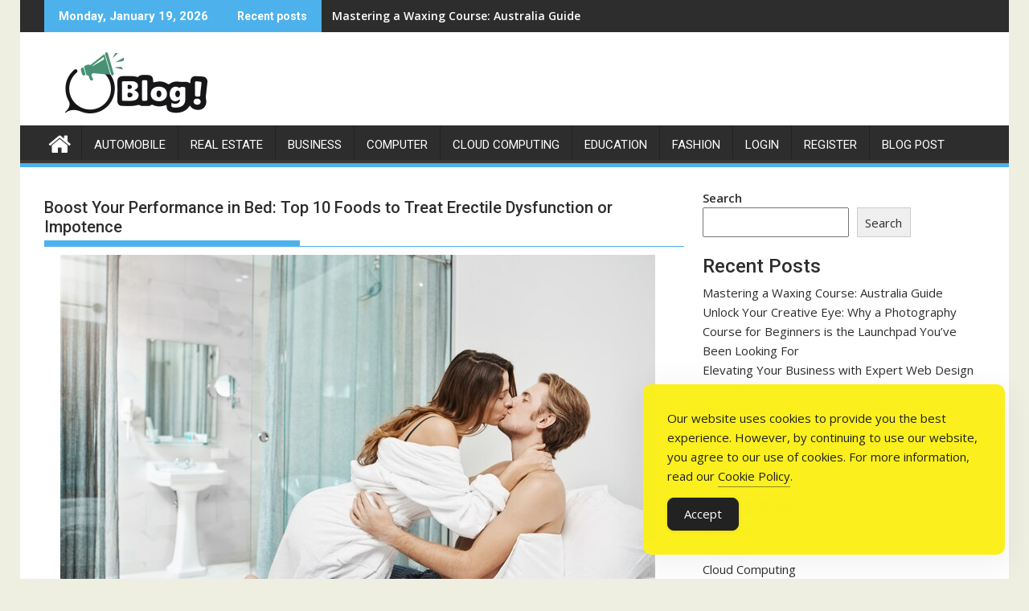

--- FILE ---
content_type: text/html; charset=UTF-8
request_url: https://www.theguestposts.com.au/boost-your-performance-in-bed-top-10-foods-to-treat-erectile-dysfunction-or-impotence/
body_size: 17175
content:
<!DOCTYPE html><html lang="en-US">
    	<head>

		        <meta charset="UTF-8">
        <meta name="viewport" content="width=device-width, initial-scale=1">
        <link rel="profile" href="https://gmpg.org/xfn/11">
        <link rel="pingback" href="https://www.theguestposts.com.au/xmlrpc.php">
    <meta name='robots' content='index, follow, max-image-preview:large, max-snippet:-1, max-video-preview:-1'/>

	<!-- This site is optimized with the Yoast SEO Premium plugin v26.1 (Yoast SEO v26.7) - https://yoast.com/wordpress/plugins/seo/ -->
	<title>Boost Your Performance in Bed: Top 10 Foods to Treat Erectile Dysfunction or Impotence - TheGuestPosts: Amplify Your Reach Through Collaboration</title>
	<link rel="canonical" href="https://www.theguestposts.com.au/boost-your-performance-in-bed-top-10-foods-to-treat-erectile-dysfunction-or-impotence/"/>
	<meta property="og:locale" content="en_US"/>
	<meta property="og:type" content="article"/>
	<meta property="og:title" content="Boost Your Performance in Bed: Top 10 Foods to Treat Erectile Dysfunction or Impotence"/>
	<meta property="og:description" content="  Yet again might it at any point be said that you are wanting to add some sizzle into your reverence life? With respect to sexual prosperity, now and again nature holds the key. You may be stunned to find that particular food sources can moreover help with treating erectile dysfunction or shortcoming. Along these lines, put on your culinary expert&#8217;s cap and plan to entice your taste buds with the really 10 food assortments that can resuscitate your show in bed with Super P Force and Fildena pills.  &hellip;"/>
	<meta property="og:url" content="https://www.theguestposts.com.au/boost-your-performance-in-bed-top-10-foods-to-treat-erectile-dysfunction-or-impotence/"/>
	<meta property="og:site_name" content="TheGuestPosts: Amplify Your Reach Through Collaboration"/>
	<meta property="article:published_time" content="2024-05-31T14:32:34+00:00"/>
	<meta property="og:image" content="https://www.theguestposts.com.au/wp-content/uploads/2024/05/12.jpg"/>
	<meta property="og:image:width" content="740"/>
	<meta property="og:image:height" content="493"/>
	<meta property="og:image:type" content="image/jpeg"/>
	<meta name="author" content="Editorial Team"/>
	<meta name="twitter:card" content="summary_large_image"/>
	<meta name="twitter:label1" content="Written by"/>
	<meta name="twitter:data1" content="Editorial Team"/>
	<meta name="twitter:label2" content="Est. reading time"/>
	<meta name="twitter:data2" content="4 minutes"/>
	<script type="application/ld+json" class="yoast-schema-graph">{"@context":"https://schema.org","@graph":[{"@type":"Article","@id":"https://www.theguestposts.com.au/boost-your-performance-in-bed-top-10-foods-to-treat-erectile-dysfunction-or-impotence/#article","isPartOf":{"@id":"https://www.theguestposts.com.au/boost-your-performance-in-bed-top-10-foods-to-treat-erectile-dysfunction-or-impotence/"},"author":{"name":"Editorial Team","@id":"https://www.theguestposts.com.au/#/schema/person/e0253e130d5d179d6619656fb66ea376"},"headline":"Boost Your Performance in Bed: Top 10 Foods to Treat Erectile Dysfunction or Impotence","datePublished":"2024-05-31T14:32:34+00:00","mainEntityOfPage":{"@id":"https://www.theguestposts.com.au/boost-your-performance-in-bed-top-10-foods-to-treat-erectile-dysfunction-or-impotence/"},"wordCount":903,"commentCount":0,"publisher":{"@id":"https://www.theguestposts.com.au/#organization"},"image":{"@id":"https://www.theguestposts.com.au/boost-your-performance-in-bed-top-10-foods-to-treat-erectile-dysfunction-or-impotence/#primaryimage"},"thumbnailUrl":"https://www.theguestposts.com.au/wp-content/uploads/2024/05/12.jpg","keywords":["Buy Super P Force Online","Buy Super P Force Tablets Online","P Force Tablet","Pforce","Super Force Viagra","Super P Force","Super P Force 100 Mg","Super P Force For Sale","Super P Force Pill","Super P Force Tablet","Super P Force Tablets In Usa"],"articleSection":["Health and Fitness"],"inLanguage":"en-US"},{"@type":"WebPage","@id":"https://www.theguestposts.com.au/boost-your-performance-in-bed-top-10-foods-to-treat-erectile-dysfunction-or-impotence/","url":"https://www.theguestposts.com.au/boost-your-performance-in-bed-top-10-foods-to-treat-erectile-dysfunction-or-impotence/","name":"Boost Your Performance in Bed: Top 10 Foods to Treat Erectile Dysfunction or Impotence - TheGuestPosts: Amplify Your Reach Through Collaboration","isPartOf":{"@id":"https://www.theguestposts.com.au/#website"},"primaryImageOfPage":{"@id":"https://www.theguestposts.com.au/boost-your-performance-in-bed-top-10-foods-to-treat-erectile-dysfunction-or-impotence/#primaryimage"},"image":{"@id":"https://www.theguestposts.com.au/boost-your-performance-in-bed-top-10-foods-to-treat-erectile-dysfunction-or-impotence/#primaryimage"},"thumbnailUrl":"https://www.theguestposts.com.au/wp-content/uploads/2024/05/12.jpg","datePublished":"2024-05-31T14:32:34+00:00","breadcrumb":{"@id":"https://www.theguestposts.com.au/boost-your-performance-in-bed-top-10-foods-to-treat-erectile-dysfunction-or-impotence/#breadcrumb"},"inLanguage":"en-US","potentialAction":[{"@type":"ReadAction","target":["https://www.theguestposts.com.au/boost-your-performance-in-bed-top-10-foods-to-treat-erectile-dysfunction-or-impotence/"]}]},{"@type":"ImageObject","inLanguage":"en-US","@id":"https://www.theguestposts.com.au/boost-your-performance-in-bed-top-10-foods-to-treat-erectile-dysfunction-or-impotence/#primaryimage","url":"https://www.theguestposts.com.au/wp-content/uploads/2024/05/12.jpg","contentUrl":"https://www.theguestposts.com.au/wp-content/uploads/2024/05/12.jpg","width":740,"height":493},{"@type":"BreadcrumbList","@id":"https://www.theguestposts.com.au/boost-your-performance-in-bed-top-10-foods-to-treat-erectile-dysfunction-or-impotence/#breadcrumb","itemListElement":[{"@type":"ListItem","position":1,"name":"Home","item":"https://www.theguestposts.com.au/"},{"@type":"ListItem","position":2,"name":"Boost Your Performance in Bed: Top 10 Foods to Treat Erectile Dysfunction or Impotence"}]},{"@type":"WebSite","@id":"https://www.theguestposts.com.au/#website","url":"https://www.theguestposts.com.au/","name":"TheGuestPosts: Amplify Your Reach Through Collaboration","description":"Unleash the Power of Guest Blogging","publisher":{"@id":"https://www.theguestposts.com.au/#organization"},"potentialAction":[{"@type":"SearchAction","target":{"@type":"EntryPoint","urlTemplate":"https://www.theguestposts.com.au/?s={search_term_string}"},"query-input":{"@type":"PropertyValueSpecification","valueRequired":true,"valueName":"search_term_string"}}],"inLanguage":"en-US"},{"@type":"Organization","@id":"https://www.theguestposts.com.au/#organization","name":"TheGuestPosts: Amplify Your Reach Through Collaboration","url":"https://www.theguestposts.com.au/","logo":{"@type":"ImageObject","inLanguage":"en-US","@id":"https://www.theguestposts.com.au/#/schema/logo/image/","url":"https://www.theguestposts.com.au/wp-content/uploads/2024/03/logo-1.png","contentUrl":"https://www.theguestposts.com.au/wp-content/uploads/2024/03/logo-1.png","width":229,"height":76,"caption":"TheGuestPosts: Amplify Your Reach Through Collaboration"},"image":{"@id":"https://www.theguestposts.com.au/#/schema/logo/image/"}},{"@type":"Person","@id":"https://www.theguestposts.com.au/#/schema/person/e0253e130d5d179d6619656fb66ea376","name":"Editorial Team","sameAs":["https://theguestposts.com.au"]}]}</script>
	<!-- / Yoast SEO Premium plugin. -->


<link rel='dns-prefetch' href='//fonts.googleapis.com'/>
<link rel="alternate" type="application/rss+xml" title="TheGuestPosts: Amplify Your Reach Through Collaboration &raquo; Feed" href="https://www.theguestposts.com.au/feed/"/>
<link rel="alternate" title="oEmbed (JSON)" type="application/json+oembed" href="https://www.theguestposts.com.au/wp-json/oembed/1.0/embed?url=https%3A%2F%2Fwww.theguestposts.com.au%2Fboost-your-performance-in-bed-top-10-foods-to-treat-erectile-dysfunction-or-impotence%2F"/>
<link rel="alternate" title="oEmbed (XML)" type="text/xml+oembed" href="https://www.theguestposts.com.au/wp-json/oembed/1.0/embed?url=https%3A%2F%2Fwww.theguestposts.com.au%2Fboost-your-performance-in-bed-top-10-foods-to-treat-erectile-dysfunction-or-impotence%2F&#038;format=xml"/>
<style id='wp-img-auto-sizes-contain-inline-css' type='text/css'>img:is([sizes=auto i],[sizes^="auto," i]){contain-intrinsic-size:3000px 1500px}</style>
<style id='wp-emoji-styles-inline-css' type='text/css'>img.wp-smiley,img.emoji{display:inline!important;border:none!important;box-shadow:none!important;height:1em!important;width:1em!important;margin:0 .07em!important;vertical-align:-.1em!important;background:none!important;padding:0!important}</style>
<style id='wp-block-library-inline-css' type='text/css'>:root{--wp-block-synced-color:#7a00df;--wp-block-synced-color--rgb:122 , 0 , 223;--wp-bound-block-color:var(--wp-block-synced-color);--wp-editor-canvas-background:#ddd;--wp-admin-theme-color:#007cba;--wp-admin-theme-color--rgb:0 , 124 , 186;--wp-admin-theme-color-darker-10:#006ba1;--wp-admin-theme-color-darker-10--rgb:0 , 107 , 160.5;--wp-admin-theme-color-darker-20:#005a87;--wp-admin-theme-color-darker-20--rgb:0 , 90 , 135;--wp-admin-border-width-focus:2px}@media (min-resolution:192dpi){:root{--wp-admin-border-width-focus:1.5px}}.wp-element-button{cursor:pointer}:root .has-very-light-gray-background-color{background-color:#eee}:root .has-very-dark-gray-background-color{background-color:#313131}:root .has-very-light-gray-color{color:#eee}:root .has-very-dark-gray-color{color:#313131}:root .has-vivid-green-cyan-to-vivid-cyan-blue-gradient-background{background:linear-gradient(135deg,#00d084,#0693e3)}:root .has-purple-crush-gradient-background{background:linear-gradient(135deg,#34e2e4,#4721fb 50%,#ab1dfe)}:root .has-hazy-dawn-gradient-background{background:linear-gradient(135deg,#faaca8,#dad0ec)}:root .has-subdued-olive-gradient-background{background:linear-gradient(135deg,#fafae1,#67a671)}:root .has-atomic-cream-gradient-background{background:linear-gradient(135deg,#fdd79a,#004a59)}:root .has-nightshade-gradient-background{background:linear-gradient(135deg,#330968,#31cdcf)}:root .has-midnight-gradient-background{background:linear-gradient(135deg,#020381,#2874fc)}:root{--wp--preset--font-size--normal:16px;--wp--preset--font-size--huge:42px}.has-regular-font-size{font-size:1em}.has-larger-font-size{font-size:2.625em}.has-normal-font-size{font-size:var(--wp--preset--font-size--normal)}.has-huge-font-size{font-size:var(--wp--preset--font-size--huge)}.has-text-align-center{text-align:center}.has-text-align-left{text-align:left}.has-text-align-right{text-align:right}.has-fit-text{white-space:nowrap!important}#end-resizable-editor-section{display:none}.aligncenter{clear:both}.items-justified-left{justify-content:flex-start}.items-justified-center{justify-content:center}.items-justified-right{justify-content:flex-end}.items-justified-space-between{justify-content:space-between}.screen-reader-text{border:0;clip-path:inset(50%);height:1px;margin:-1px;overflow:hidden;padding:0;position:absolute;width:1px;word-wrap:normal!important}.screen-reader-text:focus{background-color:#ddd;clip-path:none;color:#444;display:block;font-size:1em;height:auto;left:5px;line-height:normal;padding:15px 23px 14px;text-decoration:none;top:5px;width:auto;z-index:100000}html :where(.has-border-color){border-style:solid}html :where([style*=border-top-color]){border-top-style:solid}html :where([style*=border-right-color]){border-right-style:solid}html :where([style*=border-bottom-color]){border-bottom-style:solid}html :where([style*=border-left-color]){border-left-style:solid}html :where([style*=border-width]){border-style:solid}html :where([style*=border-top-width]){border-top-style:solid}html :where([style*=border-right-width]){border-right-style:solid}html :where([style*=border-bottom-width]){border-bottom-style:solid}html :where([style*=border-left-width]){border-left-style:solid}html :where(img[class*=wp-image-]){height:auto;max-width:100%}:where(figure){margin:0 0 1em}html :where(.is-position-sticky){--wp-admin--admin-bar--position-offset:var(--wp-admin--admin-bar--height,0)}@media screen and (max-width:600px){html :where(.is-position-sticky){--wp-admin--admin-bar--position-offset:0}}</style><style id='wp-block-categories-inline-css' type='text/css'>.wp-block-categories{box-sizing:border-box}.wp-block-categories.alignleft{margin-right:2em}.wp-block-categories.alignright{margin-left:2em}.wp-block-categories.wp-block-categories-dropdown.aligncenter{text-align:center}.wp-block-categories .wp-block-categories__label{display:block;width:100%}</style>
<style id='wp-block-heading-inline-css' type='text/css'>h1:where(.wp-block-heading).has-background,h2:where(.wp-block-heading).has-background,h3:where(.wp-block-heading).has-background,h4:where(.wp-block-heading).has-background,h5:where(.wp-block-heading).has-background,h6:where(.wp-block-heading).has-background{padding:1.25em 2.375em}h1.has-text-align-left[style*=writing-mode]:where([style*=vertical-lr]),h1.has-text-align-right[style*=writing-mode]:where([style*=vertical-rl]),h2.has-text-align-left[style*=writing-mode]:where([style*=vertical-lr]),h2.has-text-align-right[style*=writing-mode]:where([style*=vertical-rl]),h3.has-text-align-left[style*=writing-mode]:where([style*=vertical-lr]),h3.has-text-align-right[style*=writing-mode]:where([style*=vertical-rl]),h4.has-text-align-left[style*=writing-mode]:where([style*=vertical-lr]),h4.has-text-align-right[style*=writing-mode]:where([style*=vertical-rl]),h5.has-text-align-left[style*=writing-mode]:where([style*=vertical-lr]),h5.has-text-align-right[style*=writing-mode]:where([style*=vertical-rl]),h6.has-text-align-left[style*=writing-mode]:where([style*=vertical-lr]),h6.has-text-align-right[style*=writing-mode]:where([style*=vertical-rl]){rotate:180deg}</style>
<style id='wp-block-latest-posts-inline-css' type='text/css'>.wp-block-latest-posts{box-sizing:border-box}.wp-block-latest-posts.alignleft{margin-right:2em}.wp-block-latest-posts.alignright{margin-left:2em}.wp-block-latest-posts.wp-block-latest-posts__list{list-style:none}.wp-block-latest-posts.wp-block-latest-posts__list li{clear:both;overflow-wrap:break-word}.wp-block-latest-posts.is-grid{display:flex;flex-wrap:wrap}.wp-block-latest-posts.is-grid li{margin:0 1.25em 1.25em 0;width:100%}@media (min-width:600px){.wp-block-latest-posts.columns-2 li{width:calc(50% - .625em)}.wp-block-latest-posts.columns-2 li:nth-child(2n){margin-right:0}.wp-block-latest-posts.columns-3 li{width:calc(33.33333% - .83333em)}.wp-block-latest-posts.columns-3 li:nth-child(3n){margin-right:0}.wp-block-latest-posts.columns-4 li{width:calc(25% - .9375em)}.wp-block-latest-posts.columns-4 li:nth-child(4n){margin-right:0}.wp-block-latest-posts.columns-5 li{width:calc(20% - 1em)}.wp-block-latest-posts.columns-5 li:nth-child(5n){margin-right:0}.wp-block-latest-posts.columns-6 li{width:calc(16.66667% - 1.04167em)}.wp-block-latest-posts.columns-6 li:nth-child(6n){margin-right:0}}:root :where(.wp-block-latest-posts.is-grid){padding:0}:root :where(.wp-block-latest-posts.wp-block-latest-posts__list){padding-left:0}.wp-block-latest-posts__post-author,.wp-block-latest-posts__post-date{display:block;font-size:.8125em}.wp-block-latest-posts__post-excerpt,.wp-block-latest-posts__post-full-content{margin-bottom:1em;margin-top:.5em}.wp-block-latest-posts__featured-image a{display:inline-block}.wp-block-latest-posts__featured-image img{height:auto;max-width:100%;width:auto}.wp-block-latest-posts__featured-image.alignleft{float:left;margin-right:1em}.wp-block-latest-posts__featured-image.alignright{float:right;margin-left:1em}.wp-block-latest-posts__featured-image.aligncenter{margin-bottom:1em;text-align:center}</style>
<style id='wp-block-list-inline-css' type='text/css'>ol,ul{box-sizing:border-box}:root :where(.wp-block-list.has-background){padding:1.25em 2.375em}</style>
<style id='wp-block-search-inline-css' type='text/css'>.wp-block-search__button{margin-left:10px;word-break:normal}.wp-block-search__button.has-icon{line-height:0}.wp-block-search__button svg{height:1.25em;min-height:24px;min-width:24px;width:1.25em;fill:currentColor;vertical-align:text-bottom}:where(.wp-block-search__button){border:1px solid #ccc;padding:6px 10px}.wp-block-search__inside-wrapper{display:flex;flex:auto;flex-wrap:nowrap;max-width:100%}.wp-block-search__label{width:100%}.wp-block-search.wp-block-search__button-only .wp-block-search__button{box-sizing:border-box;display:flex;flex-shrink:0;justify-content:center;margin-left:0;max-width:100%}.wp-block-search.wp-block-search__button-only .wp-block-search__inside-wrapper{min-width:0!important;transition-property:width}.wp-block-search.wp-block-search__button-only .wp-block-search__input{flex-basis:100%;transition-duration:.3s}.wp-block-search.wp-block-search__button-only.wp-block-search__searchfield-hidden,.wp-block-search.wp-block-search__button-only.wp-block-search__searchfield-hidden .wp-block-search__inside-wrapper{overflow:hidden}.wp-block-search.wp-block-search__button-only.wp-block-search__searchfield-hidden .wp-block-search__input{border-left-width:0!important;border-right-width:0!important;flex-basis:0;flex-grow:0;margin:0;min-width:0!important;padding-left:0!important;padding-right:0!important;width:0!important}:where(.wp-block-search__input){appearance:none;border:1px solid #949494;flex-grow:1;font-family:inherit;font-size:inherit;font-style:inherit;font-weight:inherit;letter-spacing:inherit;line-height:inherit;margin-left:0;margin-right:0;min-width:3rem;padding:8px;text-decoration:unset!important;text-transform:inherit}:where(.wp-block-search__button-inside .wp-block-search__inside-wrapper){background-color:#fff;border:1px solid #949494;box-sizing:border-box;padding:4px}:where(.wp-block-search__button-inside .wp-block-search__inside-wrapper) .wp-block-search__input{border:none;border-radius:0;padding:0 4px}:where(.wp-block-search__button-inside .wp-block-search__inside-wrapper) .wp-block-search__input:focus{outline:none}:where(.wp-block-search__button-inside .wp-block-search__inside-wrapper) :where(.wp-block-search__button){padding:4px 8px}.wp-block-search.aligncenter .wp-block-search__inside-wrapper{margin:auto}.wp-block[data-align="right"] .wp-block-search.wp-block-search__button-only .wp-block-search__inside-wrapper{float:right}</style>
<style id='wp-block-search-theme-inline-css' type='text/css'>.wp-block-search .wp-block-search__label{font-weight:700}.wp-block-search__button{border:1px solid #ccc;padding:.375em .625em}</style>
<style id='wp-block-group-inline-css' type='text/css'>.wp-block-group{box-sizing:border-box}:where(.wp-block-group.wp-block-group-is-layout-constrained){position:relative}</style>
<style id='wp-block-group-theme-inline-css' type='text/css'>:where(.wp-block-group.has-background){padding:1.25em 2.375em}</style>
<style id='global-styles-inline-css' type='text/css'>:root{--wp--preset--aspect-ratio--square:1;--wp--preset--aspect-ratio--4-3: 4/3;--wp--preset--aspect-ratio--3-4: 3/4;--wp--preset--aspect-ratio--3-2: 3/2;--wp--preset--aspect-ratio--2-3: 2/3;--wp--preset--aspect-ratio--16-9: 16/9;--wp--preset--aspect-ratio--9-16: 9/16;--wp--preset--color--black:#000;--wp--preset--color--cyan-bluish-gray:#abb8c3;--wp--preset--color--white:#fff;--wp--preset--color--pale-pink:#f78da7;--wp--preset--color--vivid-red:#cf2e2e;--wp--preset--color--luminous-vivid-orange:#ff6900;--wp--preset--color--luminous-vivid-amber:#fcb900;--wp--preset--color--light-green-cyan:#7bdcb5;--wp--preset--color--vivid-green-cyan:#00d084;--wp--preset--color--pale-cyan-blue:#8ed1fc;--wp--preset--color--vivid-cyan-blue:#0693e3;--wp--preset--color--vivid-purple:#9b51e0;--wp--preset--gradient--vivid-cyan-blue-to-vivid-purple:linear-gradient(135deg,#0693e3 0%,#9b51e0 100%);--wp--preset--gradient--light-green-cyan-to-vivid-green-cyan:linear-gradient(135deg,#7adcb4 0%,#00d082 100%);--wp--preset--gradient--luminous-vivid-amber-to-luminous-vivid-orange:linear-gradient(135deg,#fcb900 0%,#ff6900 100%);--wp--preset--gradient--luminous-vivid-orange-to-vivid-red:linear-gradient(135deg,#ff6900 0%,#cf2e2e 100%);--wp--preset--gradient--very-light-gray-to-cyan-bluish-gray:linear-gradient(135deg,#eee 0%,#a9b8c3 100%);--wp--preset--gradient--cool-to-warm-spectrum:linear-gradient(135deg,#4aeadc 0%,#9778d1 20%,#cf2aba 40%,#ee2c82 60%,#fb6962 80%,#fef84c 100%);--wp--preset--gradient--blush-light-purple:linear-gradient(135deg,#ffceec 0%,#9896f0 100%);--wp--preset--gradient--blush-bordeaux:linear-gradient(135deg,#fecda5 0%,#fe2d2d 50%,#6b003e 100%);--wp--preset--gradient--luminous-dusk:linear-gradient(135deg,#ffcb70 0%,#c751c0 50%,#4158d0 100%);--wp--preset--gradient--pale-ocean:linear-gradient(135deg,#fff5cb 0%,#b6e3d4 50%,#33a7b5 100%);--wp--preset--gradient--electric-grass:linear-gradient(135deg,#caf880 0%,#71ce7e 100%);--wp--preset--gradient--midnight:linear-gradient(135deg,#020381 0%,#2874fc 100%);--wp--preset--font-size--small:13px;--wp--preset--font-size--medium:20px;--wp--preset--font-size--large:36px;--wp--preset--font-size--x-large:42px;--wp--preset--spacing--20:.44rem;--wp--preset--spacing--30:.67rem;--wp--preset--spacing--40:1rem;--wp--preset--spacing--50:1.5rem;--wp--preset--spacing--60:2.25rem;--wp--preset--spacing--70:3.38rem;--wp--preset--spacing--80:5.06rem;--wp--preset--shadow--natural:6px 6px 9px rgba(0,0,0,.2);--wp--preset--shadow--deep:12px 12px 50px rgba(0,0,0,.4);--wp--preset--shadow--sharp:6px 6px 0 rgba(0,0,0,.2);--wp--preset--shadow--outlined:6px 6px 0 -3px #fff , 6px 6px #000;--wp--preset--shadow--crisp:6px 6px 0 #000}:where(.is-layout-flex){gap:.5em}:where(.is-layout-grid){gap:.5em}body .is-layout-flex{display:flex}.is-layout-flex{flex-wrap:wrap;align-items:center}.is-layout-flex > :is(*, div){margin:0}body .is-layout-grid{display:grid}.is-layout-grid > :is(*, div){margin:0}:where(.wp-block-columns.is-layout-flex){gap:2em}:where(.wp-block-columns.is-layout-grid){gap:2em}:where(.wp-block-post-template.is-layout-flex){gap:1.25em}:where(.wp-block-post-template.is-layout-grid){gap:1.25em}.has-black-color{color:var(--wp--preset--color--black)!important}.has-cyan-bluish-gray-color{color:var(--wp--preset--color--cyan-bluish-gray)!important}.has-white-color{color:var(--wp--preset--color--white)!important}.has-pale-pink-color{color:var(--wp--preset--color--pale-pink)!important}.has-vivid-red-color{color:var(--wp--preset--color--vivid-red)!important}.has-luminous-vivid-orange-color{color:var(--wp--preset--color--luminous-vivid-orange)!important}.has-luminous-vivid-amber-color{color:var(--wp--preset--color--luminous-vivid-amber)!important}.has-light-green-cyan-color{color:var(--wp--preset--color--light-green-cyan)!important}.has-vivid-green-cyan-color{color:var(--wp--preset--color--vivid-green-cyan)!important}.has-pale-cyan-blue-color{color:var(--wp--preset--color--pale-cyan-blue)!important}.has-vivid-cyan-blue-color{color:var(--wp--preset--color--vivid-cyan-blue)!important}.has-vivid-purple-color{color:var(--wp--preset--color--vivid-purple)!important}.has-black-background-color{background-color:var(--wp--preset--color--black)!important}.has-cyan-bluish-gray-background-color{background-color:var(--wp--preset--color--cyan-bluish-gray)!important}.has-white-background-color{background-color:var(--wp--preset--color--white)!important}.has-pale-pink-background-color{background-color:var(--wp--preset--color--pale-pink)!important}.has-vivid-red-background-color{background-color:var(--wp--preset--color--vivid-red)!important}.has-luminous-vivid-orange-background-color{background-color:var(--wp--preset--color--luminous-vivid-orange)!important}.has-luminous-vivid-amber-background-color{background-color:var(--wp--preset--color--luminous-vivid-amber)!important}.has-light-green-cyan-background-color{background-color:var(--wp--preset--color--light-green-cyan)!important}.has-vivid-green-cyan-background-color{background-color:var(--wp--preset--color--vivid-green-cyan)!important}.has-pale-cyan-blue-background-color{background-color:var(--wp--preset--color--pale-cyan-blue)!important}.has-vivid-cyan-blue-background-color{background-color:var(--wp--preset--color--vivid-cyan-blue)!important}.has-vivid-purple-background-color{background-color:var(--wp--preset--color--vivid-purple)!important}.has-black-border-color{border-color:var(--wp--preset--color--black)!important}.has-cyan-bluish-gray-border-color{border-color:var(--wp--preset--color--cyan-bluish-gray)!important}.has-white-border-color{border-color:var(--wp--preset--color--white)!important}.has-pale-pink-border-color{border-color:var(--wp--preset--color--pale-pink)!important}.has-vivid-red-border-color{border-color:var(--wp--preset--color--vivid-red)!important}.has-luminous-vivid-orange-border-color{border-color:var(--wp--preset--color--luminous-vivid-orange)!important}.has-luminous-vivid-amber-border-color{border-color:var(--wp--preset--color--luminous-vivid-amber)!important}.has-light-green-cyan-border-color{border-color:var(--wp--preset--color--light-green-cyan)!important}.has-vivid-green-cyan-border-color{border-color:var(--wp--preset--color--vivid-green-cyan)!important}.has-pale-cyan-blue-border-color{border-color:var(--wp--preset--color--pale-cyan-blue)!important}.has-vivid-cyan-blue-border-color{border-color:var(--wp--preset--color--vivid-cyan-blue)!important}.has-vivid-purple-border-color{border-color:var(--wp--preset--color--vivid-purple)!important}.has-vivid-cyan-blue-to-vivid-purple-gradient-background{background:var(--wp--preset--gradient--vivid-cyan-blue-to-vivid-purple)!important}.has-light-green-cyan-to-vivid-green-cyan-gradient-background{background:var(--wp--preset--gradient--light-green-cyan-to-vivid-green-cyan)!important}.has-luminous-vivid-amber-to-luminous-vivid-orange-gradient-background{background:var(--wp--preset--gradient--luminous-vivid-amber-to-luminous-vivid-orange)!important}.has-luminous-vivid-orange-to-vivid-red-gradient-background{background:var(--wp--preset--gradient--luminous-vivid-orange-to-vivid-red)!important}.has-very-light-gray-to-cyan-bluish-gray-gradient-background{background:var(--wp--preset--gradient--very-light-gray-to-cyan-bluish-gray)!important}.has-cool-to-warm-spectrum-gradient-background{background:var(--wp--preset--gradient--cool-to-warm-spectrum)!important}.has-blush-light-purple-gradient-background{background:var(--wp--preset--gradient--blush-light-purple)!important}.has-blush-bordeaux-gradient-background{background:var(--wp--preset--gradient--blush-bordeaux)!important}.has-luminous-dusk-gradient-background{background:var(--wp--preset--gradient--luminous-dusk)!important}.has-pale-ocean-gradient-background{background:var(--wp--preset--gradient--pale-ocean)!important}.has-electric-grass-gradient-background{background:var(--wp--preset--gradient--electric-grass)!important}.has-midnight-gradient-background{background:var(--wp--preset--gradient--midnight)!important}.has-small-font-size{font-size:var(--wp--preset--font-size--small)!important}.has-medium-font-size{font-size:var(--wp--preset--font-size--medium)!important}.has-large-font-size{font-size:var(--wp--preset--font-size--large)!important}.has-x-large-font-size{font-size:var(--wp--preset--font-size--x-large)!important}</style>

<style id='classic-theme-styles-inline-css' type='text/css'>.wp-block-button__link{color:#fff;background-color:#32373c;border-radius:9999px;box-shadow:none;text-decoration:none;padding:calc(.667em + 2px) calc(1.333em + 2px);font-size:1.125em}.wp-block-file__button{background:#32373c;color:#fff;text-decoration:none}</style>
<link rel='stylesheet' id='simple-gdpr-cookie-compliance-css' href='https://www.theguestposts.com.au/wp-content/plugins/simple-gdpr-cookie-compliance/public/assets/dist/public.min.css?ver=2.0.0' type='text/css' media='all'/>
<style id='simple-gdpr-cookie-compliance-inline-css' type='text/css'>:root{--sgcc-text-color:#222;--sgcc-link-color:#222;--sgcc-link-hover-color:#4cc500;--sgcc-notice-background-color:#fbf01e;--sgcc-cookie-icon-color:#222;--sgcc-close-button-background-color:#222;--sgcc-close-button-hover-background-color:#4cc500;--sgcc-close-button-color:#fff;--sgcc-close-button-hover-color:#fff;--sgcc-accept-button-background-color:#222;--sgcc-accept-button-hover-background-color:#4cc500;--sgcc-accept-button-color:#fff;--sgcc-accept-button-hover-color:#fff;--sgcc-accept-button-border-color:#222;--sgcc-accept-button-hover-border-color:#4cc500}.sgcc-main-wrapper[data-layout="custom_width"],.sgcc-main-wrapper[data-layout="pop_up"]{--width:450px}.sgcc-main-wrapper[data-layout="custom_width"].position-bottom-right{--right:30px;--bottom:30px}</style>
<link rel='stylesheet' id='jquery-bxslider-css' href='https://www.theguestposts.com.au/wp-content/themes/supermag/assets/library/bxslider/css/jquery.bxslider.min.css?ver=4.2.5' type='text/css' media='all'/>
<link rel='stylesheet' id='supermag-googleapis-css' href='//fonts.googleapis.com/css?family=Open+Sans%3A600%2C400%7CRoboto%3A300italic%2C400%2C500%2C700&#038;ver=1.0.1' type='text/css' media='all'/>
<link rel='stylesheet' id='font-awesome-css' href='https://www.theguestposts.com.au/wp-content/themes/supermag/assets/library/Font-Awesome/css/font-awesome.min.css?ver=4.7.0' type='text/css' media='all'/>
<link rel='stylesheet' id='supermag-style-css' href='https://www.theguestposts.com.au/wp-content/themes/supermag/style.css?ver=1.4.9' type='text/css' media='all'/>
<style id='supermag-style-inline-css' type='text/css'>mark,.comment-form .form-submit input,.read-more,.bn-title,.home-icon.front_page_on,.header-wrapper .menu li:hover>a,.header-wrapper .menu>li.current-menu-item a,.header-wrapper .menu>li.current-menu-parent a,.header-wrapper .menu>li.current_page_parent a,.header-wrapper .menu>li.current_page_ancestor a,.header-wrapper .menu>li.current-menu-item>a:before,.header-wrapper .menu>li.current-menu-parent>a:before,.header-wrapper .menu>li.current_page_parent>a:before,.header-wrapper .menu>li.current_page_ancestor>a:before,.header-wrapper .main-navigation ul ul.sub-menu li:hover>a,.header-wrapper .main-navigation ul ul.children li:hover>a,.slider-section .cat-links a,.featured-desc .below-entry-meta .cat-links a,#calendar_wrap #wp-calendar #today,#calendar_wrap #wp-calendar #today a,.wpcf7-form input.wpcf7-submit:hover,.breadcrumb{background:#4db2ec}a:hover,.screen-reader-text:focus,.bn-content a:hover,.socials a:hover,.site-title a,.search-block input#menu-search,.widget_search input#s,.search-block #searchsubmit,.widget_search #searchsubmit,.footer-sidebar .featured-desc .above-entry-meta a:hover,.slider-section .slide-title:hover,.besides-slider .post-title a:hover,.slider-feature-wrap a:hover,.slider-section .bx-controls-direction a,.besides-slider .beside-post:hover .beside-caption,.besides-slider .beside-post:hover .beside-caption a:hover,.featured-desc .above-entry-meta span:hover,.posted-on a:hover,.cat-links a:hover,.comments-link a:hover,.edit-link a:hover,.tags-links a:hover,.byline a:hover,.nav-links a:hover,#supermag-breadcrumbs a:hover,.wpcf7-form input.wpcf7-submit,.woocommerce nav.woocommerce-pagination ul li a:focus,.woocommerce nav.woocommerce-pagination ul li a:hover,.woocommerce nav.woocommerce-pagination ul li span.current{color:#4db2ec}.search-block input#menu-search,.widget_search input#s,.tagcloud a{border:1px solid #4db2ec}.footer-wrapper .border,.nav-links .nav-previous a:hover,.nav-links .nav-next a:hover{border-top:1px solid #4db2ec}.besides-slider .beside-post{border-bottom:3px solid #4db2ec}.widget-title,.footer-wrapper,.page-header .page-title,.single .entry-header .entry-title,.page .entry-header .entry-title{border-bottom:1px solid #4db2ec}.widget-title:before,.page-header .page-title:before,.single .entry-header .entry-title:before,.page .entry-header .entry-title:before{border-bottom:7px solid #4db2ec}.wpcf7-form input.wpcf7-submit,article.post.sticky{border:2px solid #4db2ec}.breadcrumb::after{border-left:5px solid #4db2ec}.rtl .breadcrumb::after{border-right:5px solid #4db2ec;border-left:medium none}.header-wrapper #site-navigation{border-bottom:5px solid #4db2ec}@media screen and (max-width:992px){.slicknav_btn.slicknav_open{border:1px solid #4db2ec}.header-wrapper .main-navigation ul ul.sub-menu li:hover>a,.header-wrapper .main-navigation ul ul.children li:hover>a{background:#2d2d2d}.slicknav_btn.slicknav_open:before{background:#4db2ec;box-shadow:0 6px 0 0 #4db2ec , 0 12px 0 0 #4db2ec}.slicknav_nav li:hover>a,.slicknav_nav li.current-menu-ancestor a,.slicknav_nav li.current-menu-item>a,.slicknav_nav li.current_page_item a,.slicknav_nav li.current_page_item .slicknav_item span,.slicknav_nav li .slicknav_item:hover a{color:#4db2ec}}.cat-links .at-cat-item-1{background:#4db2ec!important;color:#fff!important}.cat-links .at-cat-item-1:hover{background:#2d2d2d!important;color:#fff!important}.cat-links .at-cat-item-3{background:#4db2ec!important;color:#fff!important}.cat-links .at-cat-item-3:hover{background:#2d2d2d!important;color:#fff!important}.cat-links .at-cat-item-4{background:#4db2ec!important;color:#fff!important}.cat-links .at-cat-item-4:hover{background:#2d2d2d!important;color:#fff!important}.cat-links .at-cat-item-5{background:#4db2ec!important;color:#fff!important}.cat-links .at-cat-item-5:hover{background:#2d2d2d!important;color:#fff!important}.cat-links .at-cat-item-6{background:#4db2ec!important;color:#fff!important}.cat-links .at-cat-item-6:hover{background:#2d2d2d!important;color:#fff!important}.cat-links .at-cat-item-7{background:#4db2ec!important;color:#fff!important}.cat-links .at-cat-item-7:hover{background:#2d2d2d!important;color:#fff!important}.cat-links .at-cat-item-8{background:#4db2ec!important;color:#fff!important}.cat-links .at-cat-item-8:hover{background:#2d2d2d!important;color:#fff!important}.cat-links .at-cat-item-9{background:#4db2ec!important;color:#fff!important}.cat-links .at-cat-item-9:hover{background:#2d2d2d!important;color:#fff!important}.cat-links .at-cat-item-10{background:#4db2ec!important;color:#fff!important}.cat-links .at-cat-item-10:hover{background:#2d2d2d!important;color:#fff!important}.cat-links .at-cat-item-11{background:#4db2ec!important;color:#fff!important}.cat-links .at-cat-item-11:hover{background:#2d2d2d!important;color:#fff!important}.cat-links .at-cat-item-12{background:#4db2ec!important;color:#fff!important}.cat-links .at-cat-item-12:hover{background:#2d2d2d!important;color:#fff!important}.cat-links .at-cat-item-13{background:#4db2ec!important;color:#fff!important}.cat-links .at-cat-item-13:hover{background:#2d2d2d!important;color:#fff!important}.cat-links .at-cat-item-14{background:#4db2ec!important;color:#fff!important}.cat-links .at-cat-item-14:hover{background:#2d2d2d!important;color:#fff!important}.cat-links .at-cat-item-15{background:#4db2ec!important;color:#fff!important}.cat-links .at-cat-item-15:hover{background:#2d2d2d!important;color:#fff!important}.cat-links .at-cat-item-16{background:#4db2ec!important;color:#fff!important}.cat-links .at-cat-item-16:hover{background:#2d2d2d!important;color:#fff!important}.cat-links .at-cat-item-17{background:#4db2ec!important;color:#fff!important}.cat-links .at-cat-item-17:hover{background:#2d2d2d!important;color:#fff!important}.cat-links .at-cat-item-18{background:#4db2ec!important;color:#fff!important}.cat-links .at-cat-item-18:hover{background:#2d2d2d!important;color:#fff!important}.cat-links .at-cat-item-19{background:#4db2ec!important;color:#fff!important}.cat-links .at-cat-item-19:hover{background:#2d2d2d!important;color:#fff!important}.cat-links .at-cat-item-20{background:#4db2ec!important;color:#fff!important}.cat-links .at-cat-item-20:hover{background:#2d2d2d!important;color:#fff!important}.cat-links .at-cat-item-21{background:#4db2ec!important;color:#fff!important}.cat-links .at-cat-item-21:hover{background:#2d2d2d!important;color:#fff!important}.cat-links .at-cat-item-22{background:#4db2ec!important;color:#fff!important}.cat-links .at-cat-item-22:hover{background:#2d2d2d!important;color:#fff!important}</style>
<link rel='stylesheet' id='supermag-block-front-styles-css' href='https://www.theguestposts.com.au/wp-content/themes/supermag/acmethemes/gutenberg/gutenberg-front.css?ver=1.0' type='text/css' media='all'/>
<script type="7e3c9833b664f97d6aff25a5-text/javascript" src="https://www.theguestposts.com.au/wp-includes/js/jquery/jquery.min.js?ver=3.7.1" id="jquery-core-js"></script>
<script type="7e3c9833b664f97d6aff25a5-text/javascript" src="https://www.theguestposts.com.au/wp-includes/js/jquery/jquery-migrate.min.js?ver=3.4.1" id="jquery-migrate-js"></script>
<link rel="https://api.w.org/" href="https://www.theguestposts.com.au/wp-json/"/><link rel="alternate" title="JSON" type="application/json" href="https://www.theguestposts.com.au/wp-json/wp/v2/posts/1255"/><link rel="EditURI" type="application/rsd+xml" title="RSD" href="https://www.theguestposts.com.au/xmlrpc.php?rsd"/>
<meta name="generator" content="WordPress 6.9"/>
<link rel='shortlink' href='https://www.theguestposts.com.au/?p=1255'/>
<link rel="icon" href="https://www.theguestposts.com.au/wp-content/uploads/2024/03/favicon.png" sizes="32x32"/>
<link rel="icon" href="https://www.theguestposts.com.au/wp-content/uploads/2024/03/favicon.png" sizes="192x192"/>
<link rel="apple-touch-icon" href="https://www.theguestposts.com.au/wp-content/uploads/2024/03/favicon.png"/>
<meta name="msapplication-TileImage" content="https://www.theguestposts.com.au/wp-content/uploads/2024/03/favicon.png"/>
<meta name="publication-media-verification" content="fe00d0911ee449a1913219bc2ddf216d">		<style type="text/css" id="wp-custom-css">.footer-copyright{display:none!important}.posted-on{display:none!important}.byline{display:none!important}</style>
		
	</head>
<body class="wp-singular post-template-default single single-post postid-1255 single-format-standard wp-custom-logo wp-theme-supermag boxed-layout single-large-image left-logo-right-ainfo right-sidebar at-sticky-sidebar">

        <div id="page" class="hfeed site">
            <a class="skip-link screen-reader-text" href="#content" title="link">Skip to content</a>
            <header id="masthead" class="site-header" role="banner">
            <div class="top-header-section clearfix">
                <div class="wrapper">
                     <div class="header-latest-posts float-left bn-title">Monday, January 19, 2026</div>                            <div class="header-latest-posts bn-wrapper float-left">
                                <div class="bn-title">
                                    Recent posts                                </div>
                                <ul class="duper-bn">
                                                                            <li class="bn-content">
                                            <a href="https://www.theguestposts.com.au/mastering-a-waxing-course-australia-guide/" title="Mastering a Waxing Course: Australia Guide">
                                                Mastering a Waxing Course: Australia Guide                                            </a>
                                        </li>
                                                                            <li class="bn-content">
                                            <a href="https://www.theguestposts.com.au/unlock-your-creative-eye-photography-course/" title="Unlock Your Creative Eye: Why a Photography Course for Beginners is the Launchpad You’ve Been Looking For">
                                                Unlock Your Creative Eye: Why a Photography Course for Beginners is the Launchpad You’ve Been Looking For                                            </a>
                                        </li>
                                                                            <li class="bn-content">
                                            <a href="https://www.theguestposts.com.au/elevating-your-business-with-expert-web-design-in-brisbane/" title="Elevating Your Business with Expert Web Design in Brisbane">
                                                Elevating Your Business with Expert Web Design in Brisbane                                            </a>
                                        </li>
                                                                            <li class="bn-content">
                                            <a href="https://www.theguestposts.com.au/why-ethical-stone-choices/" title="Why Ethical Stone Choices Are Redefining Australia’s Jewelry Market">
                                                Why Ethical Stone Choices Are Redefining Australia’s Jewelry Market                                            </a>
                                        </li>
                                                                            <li class="bn-content">
                                            <a href="https://www.theguestposts.com.au/top-benefits-of-hiring-a-professional-tax-agent-in-perth/" title="Top Benefits of Hiring a Professional Tax Agent in Perth">
                                                Top Benefits of Hiring a Professional Tax Agent in Perth                                            </a>
                                        </li>
                                                                    </ul>
                            </div> <!-- .header-latest-posts -->
                                            <div class="right-header float-right">
                                            </div>
                </div>
            </div><!-- .top-header-section -->
            <div class="header-wrapper clearfix">
                <div class="header-container">
	                                    <div class="wrapper">
                        <div class="site-branding clearfix">
                                                            <div class="site-logo float-left">
                                    <a href="https://www.theguestposts.com.au/" class="custom-logo-link" rel="home"><img width="229" height="76" src="https://www.theguestposts.com.au/wp-content/uploads/2024/03/logo-1.png" class="custom-logo" alt="TheGuestPosts: Amplify Your Reach Through Collaboration" decoding="async"/></a>                                </div><!--site-logo-->
                                                        <div class="clearfix"></div>
                        </div>
                    </div>
	                                    <nav id="site-navigation" class="main-navigation  clearfix" role="navigation">
                        <div class="header-main-menu wrapper clearfix">
                                                            <div class="home-icon">
                                    <a href="https://www.theguestposts.com.au/" title="TheGuestPosts: Amplify Your Reach Through Collaboration"><i class="fa fa-home"></i></a>
                                </div>
                                <div class="acmethemes-nav"><ul id="menu-main-menu" class="menu"><li id="menu-item-101" class="menu-item menu-item-type-taxonomy menu-item-object-category menu-item-101"><a href="https://www.theguestposts.com.au/category/automobile/">Automobile</a></li>
<li id="menu-item-100" class="menu-item menu-item-type-taxonomy menu-item-object-category menu-item-100"><a href="https://www.theguestposts.com.au/category/real-estate/">Real Estate</a></li>
<li id="menu-item-102" class="menu-item menu-item-type-taxonomy menu-item-object-category menu-item-102"><a href="https://www.theguestposts.com.au/category/business/">Business</a></li>
<li id="menu-item-103" class="menu-item menu-item-type-taxonomy menu-item-object-category menu-item-103"><a href="https://www.theguestposts.com.au/category/computer/">Computer</a></li>
<li id="menu-item-104" class="menu-item menu-item-type-taxonomy menu-item-object-category menu-item-104"><a href="https://www.theguestposts.com.au/category/cloud-computing/">Cloud Computing</a></li>
<li id="menu-item-105" class="menu-item menu-item-type-taxonomy menu-item-object-category menu-item-105"><a href="https://www.theguestposts.com.au/category/education/">Education</a></li>
<li id="menu-item-106" class="menu-item menu-item-type-taxonomy menu-item-object-category menu-item-106"><a href="https://www.theguestposts.com.au/category/fashion/">Fashion</a></li>
<li id="menu-item-88" class="menu-item menu-item-type-post_type menu-item-object-page menu-item-88"><a href="https://www.theguestposts.com.au/login/">Login</a></li>
<li id="menu-item-90" class="menu-item menu-item-type-post_type menu-item-object-page menu-item-90"><a href="https://www.theguestposts.com.au/register/">Register</a></li>
<li id="menu-item-89" class="menu-item menu-item-type-post_type menu-item-object-page menu-item-89"><a href="https://www.theguestposts.com.au/blog-post/">Blog Post</a></li>
</ul></div>                        </div>
                        <div class="responsive-slick-menu wrapper clearfix"></div>
                    </nav>
                    <!-- #site-navigation -->
	                                </div>
                <!-- .header-container -->
            </div>
            <!-- header-wrapper-->
        </header>
        <!-- #masthead -->
            <div class="wrapper content-wrapper clearfix">
            <div id="content" class="site-content">
    	<div id="primary" class="content-area">
		<main id="main" class="site-main" role="main">
		<article id="post-1255" class="post-1255 post type-post status-publish format-standard has-post-thumbnail hentry category-health-and-fitness tag-buy-super-p-force-online tag-buy-super-p-force-tablets-online tag-p-force-tablet tag-pforce tag-super-force-viagra tag-super-p-force tag-super-p-force-100-mg tag-super-p-force-for-sale tag-super-p-force-pill tag-super-p-force-tablet tag-super-p-force-tablets-in-usa">
	<header class="entry-header">
		<h1 class="entry-title">Boost Your Performance in Bed: Top 10 Foods to Treat Erectile Dysfunction or Impotence</h1>
		<div class="entry-meta">
			<span class="posted-on"><a href="https://www.theguestposts.com.au/boost-your-performance-in-bed-top-10-foods-to-treat-erectile-dysfunction-or-impotence/" rel="bookmark"><i class="fa fa-calendar"></i><time class="entry-date published updated" datetime="2024-05-31T20:02:34+05:30">May 31, 2024</time></a></span><span class="byline"> <span class="author vcard"><a class="url fn n" href="https://www.theguestposts.com.au/author/theguest_ofnc1yo8/"><i class="fa fa-user"></i>Editorial Team</a></span></span>		</div><!-- .entry-meta -->
	</header><!-- .entry-header -->
	<!--post thumbnal options-->
			<div class="single-feat clearfix">
			<figure class="single-thumb single-thumb-full">
				<img width="740" height="493" src="https://www.theguestposts.com.au/wp-content/uploads/2024/05/12.jpg" class="attachment-full size-full wp-post-image" alt="" decoding="async" fetchpriority="high" srcset="https://www.theguestposts.com.au/wp-content/uploads/2024/05/12.jpg 740w, https://www.theguestposts.com.au/wp-content/uploads/2024/05/12-300x200.jpg 300w" sizes="(max-width: 740px) 100vw, 740px"/>			</figure>
		</div><!-- .single-feat-->
		<div class="entry-content">
		<p style="color: #0e101a;background: transparent;margin-top: 0pt;margin-bottom: 0pt"> </p>
<p style="color: #0e101a;background: transparent;margin-top: 0pt;margin-bottom: 0pt"><span style="background: transparent;margin-top: 0pt;margin-bottom: 0pt" data-preserver-spaces="true">Yet again might it at any point be said that you </span><span style="background: transparent;margin-top: 0pt;margin-bottom: 0pt" data-preserver-spaces="true">are wanting</span><span style="background: transparent;margin-top: 0pt;margin-bottom: 0pt" data-preserver-spaces="true"> to add some sizzle into your reverence life? </span><span style="background: transparent;margin-top: 0pt;margin-bottom: 0pt" data-preserver-spaces="true">With respect to</span><span style="background: transparent;margin-top: 0pt;margin-bottom: 0pt" data-preserver-spaces="true"> sexual prosperity, now and again nature holds the key. You may be stunned to find that particular food sources can moreover help with treating erectile dysfunction or </span><span style="background: transparent;margin-top: 0pt;margin-bottom: 0pt" data-preserver-spaces="true">shortcoming</span><span style="background: transparent;margin-top: 0pt;margin-bottom: 0pt" data-preserver-spaces="true">. Along these lines, put on your culinary expert&#8217;s cap and plan to entice your taste buds with the really 10 food assortments that can resuscitate your show in bed with </span><strong style="background: transparent;margin-top: 0pt;margin-bottom: 0pt"><a class="editor-rtfLink" style="color: #0e101a;background: transparent;margin-top: 0pt;margin-bottom: 0pt;color: #4a6ee0" href="https://fildenasrx.com/product/super-p-force/" target="_blank" rel="noopener"><span style="background: transparent;margin-top: 0pt;margin-bottom: 0pt" data-preserver-spaces="true">Super P Force</span></a></strong><span style="background: transparent;margin-top: 0pt;margin-bottom: 0pt" data-preserver-spaces="true"> and </span><strong style="background: transparent;margin-top: 0pt;margin-bottom: 0pt"><a class="editor-rtfLink" style="color: #0e101a;background: transparent;margin-top: 0pt;margin-bottom: 0pt;color: #4a6ee0" href="https://fildenasrx.com/product/fildena/" target="_blank" rel="noopener"><span style="background: transparent;margin-top: 0pt;margin-bottom: 0pt" data-preserver-spaces="true">Fildena pills</span></a></strong><span style="background: transparent;margin-top: 0pt;margin-bottom: 0pt" data-preserver-spaces="true">.</span></p>
<p style="color: #0e101a;background: transparent;margin-top: 0pt;margin-bottom: 0pt"> </p>
<p style="color: #0e101a;background: transparent;margin-top: 0pt;margin-bottom: 0pt"><span style="background: transparent;margin-top: 0pt;margin-bottom: 0pt" data-preserver-spaces="true">you and your associate, lost in each other&#8217;s arms, resuscitating the fire of need with the help of delectable, </span><span style="background: transparent;margin-top: 0pt;margin-bottom: 0pt" data-preserver-spaces="true">pizazz supporting</span><span style="background: transparent;margin-top: 0pt;margin-bottom: 0pt" data-preserver-spaces="true"> food assortments. Sounds enrapturing, right? Could we make a dive and explore the </span><span style="background: transparent;margin-top: 0pt;margin-bottom: 0pt" data-preserver-spaces="true">mind boggling</span><span style="background: transparent;margin-top: 0pt;margin-bottom: 0pt" data-preserver-spaces="true"> universe of </span><span style="background: transparent;margin-top: 0pt;margin-bottom: 0pt" data-preserver-spaces="true">aphrodisiacs!</span></p>
<p style="color: #0e101a;background: transparent;margin-top: 0pt;margin-bottom: 0pt"> </p>
<h2 style="color: #0e101a;background: transparent;margin-top: 0pt;margin-bottom: 0pt;font-weight: normal"><span style="background: transparent;margin-top: 0pt;margin-bottom: 0pt" data-preserver-spaces="true">Avocados: The Green Sexual </span><span style="background: transparent;margin-top: 0pt;margin-bottom: 0pt" data-preserver-spaces="true">enhancer</span></h2>
<p style="color: #0e101a;background: transparent;margin-top: 0pt;margin-bottom: 0pt"><span style="background: transparent;margin-top: 0pt;margin-bottom: 0pt" data-preserver-spaces="true">Move over, roses! Avocados are the new picture of veneration and need. Stacked with sound fats and vitamin E, these rich delights further foster </span><span style="background: transparent;margin-top: 0pt;margin-bottom: 0pt" data-preserver-spaces="true">circulatory</span><span style="background: transparent;margin-top: 0pt;margin-bottom: 0pt" data-preserver-spaces="true"> system, help testosterone creation, and work on sexual hugeness. In this manner, whether you value them in </span><span style="background: transparent;margin-top: 0pt;margin-bottom: 0pt" data-preserver-spaces="true">a delectable</span><span style="background: transparent;margin-top: 0pt;margin-bottom: 0pt" data-preserver-spaces="true"> guacamole or spread on toast, avocados are your unquestionable benefit to light energy in the room.</span></p>
<p style="color: #0e101a;background: transparent;margin-top: 0pt;margin-bottom: 0pt"> </p>
<h2 style="color: #0e101a;background: transparent;margin-top: 0pt;margin-bottom: 0pt;font-weight: normal"><span style="background: transparent;margin-top: 0pt;margin-bottom: 0pt" data-preserver-spaces="true">Watermelon: Nature&#8217;s <a href="https://www.theguestposts.com.au/the-benefits-of-consuming-strawberries-for-your-loved-ones/">Viagra</a></span></h2>
<p style="color: #0e101a;background: transparent;margin-top: 0pt;margin-bottom: 0pt"><span style="background: transparent;margin-top: 0pt;margin-bottom: 0pt" data-preserver-spaces="true">What&#8217;s </span><span style="background: transparent;margin-top: 0pt;margin-bottom: 0pt" data-preserver-spaces="true">mid year</span><span style="background: transparent;margin-top: 0pt;margin-bottom: 0pt" data-preserver-spaces="true"> without a delicious cut of watermelon? This resuscitating natural item douses your thirst as well as enjoys marvelous benefits for your sexual prosperity. Watermelon contains citrulline, which relaxes veins, similar to how Viagra works. Consequently, expecting that </span><span style="background: transparent;margin-top: 0pt;margin-bottom: 0pt" data-preserver-spaces="true">you&#8217;re wanting</span><span style="background: transparent;margin-top: 0pt;margin-bottom: 0pt" data-preserver-spaces="true"> to add a punch to your friendship life, recall this scrumptious natural item for your eating schedule.</span></p>
<p style="color: #0e101a;background: transparent;margin-top: 0pt;margin-bottom: 0pt"> </p>
<h2 style="color: #0e101a;background: transparent;margin-top: 0pt;margin-bottom: 0pt;font-weight: normal"><span style="background: transparent;margin-top: 0pt;margin-bottom: 0pt" data-preserver-spaces="true">Faint Chocolate: The Attractive Delight</span></h2>
<p style="color: #0e101a;background: transparent;margin-top: 0pt;margin-bottom: 0pt"><span style="background: transparent;margin-top: 0pt;margin-bottom: 0pt" data-preserver-spaces="true">Partaking in a square of faint chocolate isn&#8217;t just a luxury; it&#8217;s in like manner a wonderful technique for supporting your sexual capacity. Stacked with phenylethylamine, a trademark perspective enhancer, and flavonoids that further foster </span><span style="background: transparent;margin-top: 0pt;margin-bottom: 0pt" data-preserver-spaces="true">circulatory</span><span style="background: transparent;margin-top: 0pt;margin-bottom: 0pt" data-preserver-spaces="true"> system, faint chocolate is a fascinating joy that can construct your moxy. Subsequently, go on, respect temptation, and partake in an eat of this sexual enhancer treat.</span></p>
<h2 style="color: #0e101a;background: transparent;margin-top: 0pt;margin-bottom: 0pt;font-weight: normal"><span style="background: transparent;margin-top: 0pt;margin-bottom: 0pt" data-preserver-spaces="true">Spinach: Popeye&#8217;s Private to Unprecedented Sex</span></h2>
<p style="color: #0e101a;background: transparent;margin-top: 0pt;margin-bottom: 0pt"><span style="background: transparent;margin-top: 0pt;margin-bottom: 0pt" data-preserver-spaces="true">Popeye comprehended what he was doing when he ate down containers of spinach. This verdant green superfood isn&#8217;t only perfect for your muscles </span><span style="background: transparent;margin-top: 0pt;margin-bottom: 0pt" data-preserver-spaces="true">yet</span><span style="background: transparent;margin-top: 0pt;margin-bottom: 0pt" data-preserver-spaces="true"> moreover for your room execution. Spinach is stacked with magnesium, which enlarges veins and </span><span style="background: transparent;margin-top: 0pt;margin-bottom: 0pt" data-preserver-spaces="true">addition</span> <span style="background: transparent;margin-top: 0pt;margin-bottom: 0pt" data-preserver-spaces="true">circulation</span><span style="background: transparent;margin-top: 0pt;margin-bottom: 0pt" data-preserver-spaces="true"> system to the lower regions. Incorporate spinach into your blowouts, and you&#8217;ll be ready to flex more than your biceps!</span></p>
<h2 style="color: #0e101a;background: transparent;margin-top: 0pt;margin-bottom: 0pt;font-weight: normal"><span style="background: transparent;margin-top: 0pt;margin-bottom: 0pt" data-preserver-spaces="true">Pecans: The Nutty Supporters</span></h2>
<p style="color: #0e101a;background: transparent;margin-top: 0pt;margin-bottom: 0pt"><span style="background: transparent;margin-top: 0pt;margin-bottom: 0pt" data-preserver-spaces="true">If you&#8217;re expecting to increase sperm count and motility, walnuts are your go-to nuts. These crunchy rockin&#8217; rollers are well off in omega-3 unsaturated fats, which advance </span><span style="background: transparent;margin-top: 0pt;margin-bottom: 0pt" data-preserver-spaces="true">sound</span><span style="background: transparent;margin-top: 0pt;margin-bottom: 0pt" data-preserver-spaces="true"> circulatory system and work on overall sexual ability. Snack on a little bundle of walnuts or sprinkle them over your #1 dishes for a heavenly and practical technique for working on your sexual prosperity.</span></p>
<h2 style="color: #0e101a;background: transparent;margin-top: 0pt;margin-bottom: 0pt;font-weight: normal"><span style="background: transparent;margin-top: 0pt;margin-bottom: 0pt" data-preserver-spaces="true">Clams: The Fish Temptation</span></h2>
<p style="color: #0e101a;background: transparent;margin-top: 0pt;margin-bottom: 0pt"><span style="background: transparent;margin-top: 0pt;margin-bottom: 0pt" data-preserver-spaces="true">Known as a conclusive Spanish fly, mollusks have secured their remaining as the casanova of fish. These foul rarities are stacked with zinc, a mineral that strengthens testosterone creation and redesigns spunk. Along these lines, whether you value them rough, grilled, or in </span><span style="background: transparent;margin-top: 0pt;margin-bottom: 0pt" data-preserver-spaces="true">a luscious</span><span style="background: transparent;margin-top: 0pt;margin-bottom: 0pt" data-preserver-spaces="true"> fish chowder, mollusks make sure to add a touch of temptation to your sincere evenings.</span></p>
<h2 style="color: #0e101a;background: transparent;margin-top: 0pt;margin-bottom: 0pt;font-weight: normal"><span style="background: transparent;margin-top: 0pt;margin-bottom: 0pt" data-preserver-spaces="true">Pomegranate Crush: The Excitement Blend</span></h2>
<p style="color: #0e101a;background: transparent;margin-top: 0pt;margin-bottom: 0pt"><span style="background: transparent;margin-top: 0pt;margin-bottom: 0pt" data-preserver-spaces="true">Taste on the ruby-red cure of excitement: pomegranate juice. Stacked with cell fortifications, this delectable refreshment further creates blood dispersal, works on erectile ability, and lifts sexual perseverance. Participate in a glass of pomegranate squeeze isolated or mix it into an enticing blended drink to open its strong benefits for your reverence life.</span></p>
<h2 style="color: #0e101a;background: transparent;margin-top: 0pt;margin-bottom: 0pt;font-weight: normal"><span style="background: transparent;margin-top: 0pt;margin-bottom: 0pt" data-preserver-spaces="true">Garlic: The Fragrant Enhancer</span></h2>
<p style="color: #0e101a;background: transparent;margin-top: 0pt;margin-bottom: 0pt"><span style="background: transparent;margin-top: 0pt;margin-bottom: 0pt" data-preserver-spaces="true">Garlic may be outrageous for its effective smell, yet then again it&#8217;s a strong accomplice for your sexual prosperity. This sweet-smelling zest contains allicin, a compound that advances </span><span style="background: transparent;margin-top: 0pt;margin-bottom: 0pt" data-preserver-spaces="true">circulation</span><span style="background: transparent;margin-top: 0pt;margin-bottom: 0pt" data-preserver-spaces="true"> system and deals with sexual execution. Hence, go ahead and add an extra garlic to your meals and flavor things up in the room.</span></p>
<h2 style="color: #0e101a;background: transparent;margin-top: 0pt;margin-bottom: 0pt;font-weight: normal"><span style="background: transparent;margin-top: 0pt;margin-bottom: 0pt" data-preserver-spaces="true">Stew Peppers: The Singing Beginning</span></h2>
<p style="color: #0e101a;background: transparent;margin-top: 0pt;margin-bottom: 0pt"><span style="background: transparent;margin-top: 0pt;margin-bottom: 0pt" data-preserver-spaces="true">Feeling trying? Add </span><span style="background: transparent;margin-top: 0pt;margin-bottom: 0pt" data-preserver-spaces="true">a power</span><span style="background: transparent;margin-top: 0pt;margin-bottom: 0pt" data-preserver-spaces="true"> to your friendship presence with bean stew peppers. These intensely hot delights contain capsaicin, a compound that releases endorphins and strengthens touchy spots. The result? Extended beat, further created circulation </span><span style="background: transparent;margin-top: 0pt;margin-bottom: 0pt" data-preserver-spaces="true">system,</span><span style="background: transparent;margin-top: 0pt;margin-bottom: 0pt" data-preserver-spaces="true"> and a surge of intensity that will leave you both requiring more. Consequently, plan to turn up the power in the room with a hot bean stew embedded feast.</span></p>
<h2 style="color: #0e101a;background: transparent;margin-top: 0pt;margin-bottom: 0pt;font-weight: normal"><span style="background: transparent;margin-top: 0pt;margin-bottom: 0pt" data-preserver-spaces="true">Citrus Natural items: The Vivacious Energizers</span></h2>
<p style="color: #0e101a;background: transparent;margin-top: 0pt;margin-bottom: 0pt"><span style="background: transparent;margin-top: 0pt;margin-bottom: 0pt" data-preserver-spaces="true">With respect to</span><span style="background: transparent;margin-top: 0pt;margin-bottom: 0pt" data-preserver-spaces="true"> aiding your show in bed, citrus normal items are your energetic unmistakable benefit. Stacked with L-ascorbic corrosive and cell fortifications, these tart delights further foster </span><span style="background: transparent;margin-top: 0pt;margin-bottom: 0pt" data-preserver-spaces="true">circulation</span><span style="background: transparent;margin-top: 0pt;margin-bottom: 0pt" data-preserver-spaces="true"> system, overhaul sperm quality, and restore your sexual energy. Along these lines, start your day with a restoring glass of pressed orange or add a sprinkle of lemon to your water for </span><span style="background: transparent;margin-top: 0pt;margin-bottom: 0pt" data-preserver-spaces="true">a citrusy</span><span style="background: transparent;margin-top: 0pt;margin-bottom: 0pt" data-preserver-spaces="true"> support.</span></p>
<h2 style="color: #0e101a;background: transparent;margin-top: 0pt;margin-bottom: 0pt;font-weight: normal"><span style="background: transparent;margin-top: 0pt;margin-bottom: 0pt" data-preserver-spaces="true">End: Light up Your Love Life Regularly</span></h2>
<p style="color: #0e101a;background: transparent;margin-top: 0pt;margin-bottom: 0pt"><span style="background: transparent;margin-top: 0pt;margin-bottom: 0pt" data-preserver-spaces="true">Concerning updating your show in bed, this present time is the ideal open door to embrace the power of food. The best 10 food sources referred to in this article can have a significant effect </span><span style="background: transparent;margin-top: 0pt;margin-bottom: 0pt" data-preserver-spaces="true">for</span><span style="background: transparent;margin-top: 0pt;margin-bottom: 0pt" data-preserver-spaces="true"> your sexual prosperity and add a radiant curve to your veneration life. Regardless, it&#8217;s basic to observe that these food assortments are not substitutes for capable clinical direction or medications given by experts like India IVF Wealth. For a sweeping method for managing </span><span style="background: transparent;margin-top: 0pt;margin-bottom: 0pt" data-preserver-spaces="true">keeping</span><span style="background: transparent;margin-top: 0pt;margin-bottom: 0pt" data-preserver-spaces="true"> an eye on erectile dysfunction or </span><span style="background: transparent;margin-top: 0pt;margin-bottom: 0pt" data-preserver-spaces="true">shortcoming</span><span style="background: transparent;margin-top: 0pt;margin-bottom: 0pt" data-preserver-spaces="true">, consider guiding clinical consideration specialists who can guide you on the best procedure.</span></p>
	</div><!-- .entry-content -->
	<footer class="entry-footer featured-desc">
		<span class="cat-links"><i class="fa fa-folder-o"></i><a href="https://www.theguestposts.com.au/category/health-and-fitness/" rel="category tag">Health and Fitness</a></span><span class="tags-links"><i class="fa fa-tags"></i><a href="https://www.theguestposts.com.au/tag/buy-super-p-force-online/" rel="tag">Buy Super P Force Online</a>, <a href="https://www.theguestposts.com.au/tag/buy-super-p-force-tablets-online/" rel="tag">Buy Super P Force Tablets Online</a>, <a href="https://www.theguestposts.com.au/tag/p-force-tablet/" rel="tag">P Force Tablet</a>, <a href="https://www.theguestposts.com.au/tag/pforce/" rel="tag">Pforce</a>, <a href="https://www.theguestposts.com.au/tag/super-force-viagra/" rel="tag">Super Force Viagra</a>, <a href="https://www.theguestposts.com.au/tag/super-p-force/" rel="tag">Super P Force</a>, <a href="https://www.theguestposts.com.au/tag/super-p-force-100-mg/" rel="tag">Super P Force 100 Mg</a>, <a href="https://www.theguestposts.com.au/tag/super-p-force-for-sale/" rel="tag">Super P Force For Sale</a>, <a href="https://www.theguestposts.com.au/tag/super-p-force-pill/" rel="tag">Super P Force Pill</a>, <a href="https://www.theguestposts.com.au/tag/super-p-force-tablet/" rel="tag">Super P Force Tablet</a>, <a href="https://www.theguestposts.com.au/tag/super-p-force-tablets-in-usa/" rel="tag">Super P Force Tablets In Usa</a></span>	</footer><!-- .entry-footer -->
</article><!-- #post-## -->
	<nav class="navigation post-navigation" aria-label="Posts">
		<h2 class="screen-reader-text">Post navigation</h2>
		<div class="nav-links"><div class="nav-previous"><a href="https://www.theguestposts.com.au/the-benefits-of-consuming-strawberries-for-your-loved-ones/" rel="prev">The Benefits Of Consuming Strawberries For Your Loved Ones</a></div><div class="nav-next"><a href="https://www.theguestposts.com.au/can-modalert-improve-your-mood-heres-what-you-need-to-know/" rel="next">Can Modalert Improve Your Mood? Here&#8217;s What You Need to Know</a></div></div>
	</nav>                <h2 class="widget-title">
			        Related posts                </h2>
		                    <ul class="featured-entries-col featured-entries featured-col-posts featured-related-posts">
		                            <li class="acme-col-3">
                        <figure class="widget-image">
                            <a href="https://www.theguestposts.com.au/anatomy-and-mental-health-the-mutual-relationship-and-therapeutic-strategies/">
						        <img width="204" height="192" src="https://www.theguestposts.com.au/wp-content/uploads/2024/06/pain.jpg" class="attachment-large size-large wp-post-image" alt="" decoding="async"/>                            </a>
                        </figure>
                        <div class="featured-desc">
                            <div class="above-entry-meta">
						                                        <span>
                                    <a href="https://www.theguestposts.com.au/2024/06/14/">
                                        <i class="fa fa-calendar"></i>
	                                    June 14, 2024                                    </a>
                                </span>
                                <span>
                                    <a href="https://www.theguestposts.com.au/author/theguest_ofnc1yo8/" title="Editorial Team">
                                        <i class="fa fa-user"></i>
	                                    Editorial Team                                    </a>
                                </span>
                                
                            </div>
                            <a href="https://www.theguestposts.com.au/anatomy-and-mental-health-the-mutual-relationship-and-therapeutic-strategies/">
                                <h4 class="title">
							        Anatomy and Mental Health: The Mutual Relationship and Therapeutic Strategies                                </h4>
                            </a>
					        <div class="details">There is a bidirectional relationship between pain and mental health, and each can have a major...</div>                            <div class="below-entry-meta">
						        <span class="cat-links"><a class="at-cat-item-15" href="https://www.theguestposts.com.au/category/health-and-fitness/" rel="category tag">Health and Fitness</a>&nbsp;</span>                            </div>
                        </div>
                    </li>
			                            <li class="acme-col-3">
                        <figure class="widget-image">
                            <a href="https://www.theguestposts.com.au/adhd-disorder-symptoms-diagnosis-and-effective-management-strategies/">
						        <img width="150" height="150" src="https://www.theguestposts.com.au/wp-content/uploads/2024/06/FeTjsAfXwAIibPZ-150x150-1.jpg" class="attachment-large size-large wp-post-image" alt="" decoding="async"/>                            </a>
                        </figure>
                        <div class="featured-desc">
                            <div class="above-entry-meta">
						                                        <span>
                                    <a href="https://www.theguestposts.com.au/2024/06/13/">
                                        <i class="fa fa-calendar"></i>
	                                    June 13, 2024                                    </a>
                                </span>
                                <span>
                                    <a href="https://www.theguestposts.com.au/author/theguest_ofnc1yo8/" title="Editorial Team">
                                        <i class="fa fa-user"></i>
	                                    Editorial Team                                    </a>
                                </span>
                                
                            </div>
                            <a href="https://www.theguestposts.com.au/adhd-disorder-symptoms-diagnosis-and-effective-management-strategies/">
                                <h4 class="title">
							        ADHD Disorder: Symptoms, Diagnosis, and Effective Management Strategies                                </h4>
                            </a>
					        <div class="details">Attention Deficit Hyperactivity Disorder (ADHD) is a neurodevelopmental condition that affects millions of individuals worldwide. Characterized...</div>                            <div class="below-entry-meta">
						        <span class="cat-links"><a class="at-cat-item-15" href="https://www.theguestposts.com.au/category/health-and-fitness/" rel="category tag">Health and Fitness</a>&nbsp;</span>                            </div>
                        </div>
                    </li>
			                            <li class="acme-col-3">
                        <figure class="widget-image">
                            <a href="https://www.theguestposts.com.au/how-to-deal-with-anxiety-in-emergency-situations-navigating-storms/">
						        <img width="539" height="360" src="https://www.theguestposts.com.au/wp-content/uploads/2024/06/anxiety-4.jpg" class="attachment-large size-large wp-post-image" alt="" decoding="async" loading="lazy" srcset="https://www.theguestposts.com.au/wp-content/uploads/2024/06/anxiety-4.jpg 539w, https://www.theguestposts.com.au/wp-content/uploads/2024/06/anxiety-4-300x200.jpg 300w" sizes="auto, (max-width: 539px) 100vw, 539px"/>                            </a>
                        </figure>
                        <div class="featured-desc">
                            <div class="above-entry-meta">
						                                        <span>
                                    <a href="https://www.theguestposts.com.au/2024/06/13/">
                                        <i class="fa fa-calendar"></i>
	                                    June 13, 2024                                    </a>
                                </span>
                                <span>
                                    <a href="https://www.theguestposts.com.au/author/theguest_ofnc1yo8/" title="Editorial Team">
                                        <i class="fa fa-user"></i>
	                                    Editorial Team                                    </a>
                                </span>
                                
                            </div>
                            <a href="https://www.theguestposts.com.au/how-to-deal-with-anxiety-in-emergency-situations-navigating-storms/">
                                <h4 class="title">
							        How to Deal with Anxiety in Emergency Situations (Navigating Storms)                                </h4>
                            </a>
					        <div class="details">Starting off: We are often caught off guard by emergencies, which makes us feel anxious and...</div>                            <div class="below-entry-meta">
						        <span class="cat-links"><a class="at-cat-item-15" href="https://www.theguestposts.com.au/category/health-and-fitness/" rel="category tag">Health and Fitness</a>&nbsp;</span>                            </div>
                        </div>
                    </li>
			                    </ul>
            <div class="clearfix"></div>
	        		</main><!-- #main -->
	</div><!-- #primary -->
    <div id="secondary-right" class="widget-area sidebar secondary-sidebar float-right" role="complementary">
        <div id="sidebar-section-top" class="widget-area sidebar clearfix">
			<aside id="block-2" class="widget widget_block widget_search"><form role="search" method="get" action="https://www.theguestposts.com.au/" class="wp-block-search__button-outside wp-block-search__text-button wp-block-search"><label class="wp-block-search__label" for="wp-block-search__input-1">Search</label><div class="wp-block-search__inside-wrapper"><input class="wp-block-search__input" id="wp-block-search__input-1" placeholder="" value="" type="search" name="s" required /><button aria-label="Search" class="wp-block-search__button wp-element-button" type="submit">Search</button></div></form></aside><aside id="block-3" class="widget widget_block">
<div class="wp-block-group"><div class="wp-block-group__inner-container is-layout-flow wp-block-group-is-layout-flow">
<h2 class="wp-block-heading" id="h-recent-posts">Recent Posts</h2>


<ul class="wp-block-latest-posts__list wp-block-latest-posts"><li><a class="wp-block-latest-posts__post-title" href="https://www.theguestposts.com.au/mastering-a-waxing-course-australia-guide/">Mastering a Waxing Course: Australia Guide</a></li>
<li><a class="wp-block-latest-posts__post-title" href="https://www.theguestposts.com.au/unlock-your-creative-eye-photography-course/">Unlock Your Creative Eye: Why a Photography Course for Beginners is the Launchpad You’ve Been Looking For</a></li>
<li><a class="wp-block-latest-posts__post-title" href="https://www.theguestposts.com.au/elevating-your-business-with-expert-web-design-in-brisbane/">Elevating Your Business with Expert Web Design in Brisbane</a></li>
<li><a class="wp-block-latest-posts__post-title" href="https://www.theguestposts.com.au/why-ethical-stone-choices/">Why Ethical Stone Choices Are Redefining Australia’s Jewelry Market</a></li>
<li><a class="wp-block-latest-posts__post-title" href="https://www.theguestposts.com.au/top-benefits-of-hiring-a-professional-tax-agent-in-perth/">Top Benefits of Hiring a Professional Tax Agent in Perth</a></li>
</ul></div></div>
</aside><aside id="block-6" class="widget widget_block">
<div class="wp-block-group"><div class="wp-block-group__inner-container is-layout-flow wp-block-group-is-layout-flow">
<h2 class="wp-block-heading" id="h-categories">Categories</h2>


<ul class="wp-block-categories-list wp-block-categories">	<li class="cat-item cat-item-5"><a href="https://www.theguestposts.com.au/category/automobile/">Automobile</a>
</li>
	<li class="cat-item cat-item-6"><a href="https://www.theguestposts.com.au/category/business/">Business</a>
</li>
	<li class="cat-item cat-item-3"><a href="https://www.theguestposts.com.au/category/cloud-computing/">Cloud Computing</a>
</li>
	<li class="cat-item cat-item-9"><a href="https://www.theguestposts.com.au/category/digital/">Digital</a>
</li>
	<li class="cat-item cat-item-10"><a href="https://www.theguestposts.com.au/category/education/">Education</a>
</li>
	<li class="cat-item cat-item-11"><a href="https://www.theguestposts.com.au/category/fashion/">Fashion</a>
</li>
	<li class="cat-item cat-item-12"><a href="https://www.theguestposts.com.au/category/food/">Food</a>
</li>
	<li class="cat-item cat-item-13"><a href="https://www.theguestposts.com.au/category/game/">Game</a>
</li>
	<li class="cat-item cat-item-14"><a href="https://www.theguestposts.com.au/category/general-news/">General News</a>
</li>
	<li class="cat-item cat-item-15"><a href="https://www.theguestposts.com.au/category/health-and-fitness/">Health and Fitness</a>
</li>
	<li class="cat-item cat-item-4"><a href="https://www.theguestposts.com.au/category/home-decor/">Home Decor</a>
</li>
	<li class="cat-item cat-item-16"><a href="https://www.theguestposts.com.au/category/lifestyle/">Lifestyle</a>
</li>
	<li class="cat-item cat-item-17"><a href="https://www.theguestposts.com.au/category/real-estate/">Real Estate</a>
</li>
	<li class="cat-item cat-item-18"><a href="https://www.theguestposts.com.au/category/relationship/">Relationship</a>
</li>
	<li class="cat-item cat-item-19"><a href="https://www.theguestposts.com.au/category/social-media/">Social Media</a>
</li>
	<li class="cat-item cat-item-20"><a href="https://www.theguestposts.com.au/category/technology/">Technology</a>
</li>
	<li class="cat-item cat-item-21"><a href="https://www.theguestposts.com.au/category/tourism/">Tourism</a>
</li>
	<li class="cat-item cat-item-22"><a href="https://www.theguestposts.com.au/category/travel/">Travel</a>
</li>
</ul></div></div>
</aside>        </div>
    </div>
        </div><!-- #content -->
        </div><!-- content-wrapper-->
            <div class="clearfix"></div>
        <footer id="colophon" class="site-footer" role="contentinfo">
            <div class="footer-wrapper">
                <div class="top-bottom wrapper">
                    <div id="footer-top">
                        <div class="footer-columns">
                                                           <div class="footer-sidebar acme-col-3">
                                    <aside id="block-16" class="widget widget_block"><h3 class="widget-title"><span>Quick Link</span></h3><div class="wp-widget-group__inner-blocks">
<ul class="wp-block-list">
<li><a href="https://www.theguestposts.com.au/login/">Login</a></li>



<li><a href="https://www.theguestposts.com.au/register/">Register</a></li>



<li><a href="https://www.theguestposts.com.au/blog-post/">Blog Post</a></li>



<li><a href="https://www.theguestposts.com.au/privacy--policy">Privacy Policy</a></li>
</ul>
</div></aside>                                </div>
                                                            <div class="footer-sidebar acme-col-3">
                                    <aside id="block-12" class="widget widget_block"><h3 class="widget-title"><span>Latest Posts</span></h3><div class="wp-widget-group__inner-blocks"><ul class="wp-block-latest-posts__list wp-block-latest-posts"><li><a class="wp-block-latest-posts__post-title" href="https://www.theguestposts.com.au/mastering-a-waxing-course-australia-guide/">Mastering a Waxing Course: Australia Guide</a></li>
<li><a class="wp-block-latest-posts__post-title" href="https://www.theguestposts.com.au/unlock-your-creative-eye-photography-course/">Unlock Your Creative Eye: Why a Photography Course for Beginners is the Launchpad You’ve Been Looking For</a></li>
<li><a class="wp-block-latest-posts__post-title" href="https://www.theguestposts.com.au/elevating-your-business-with-expert-web-design-in-brisbane/">Elevating Your Business with Expert Web Design in Brisbane</a></li>
<li><a class="wp-block-latest-posts__post-title" href="https://www.theguestposts.com.au/why-ethical-stone-choices/">Why Ethical Stone Choices Are Redefining Australia’s Jewelry Market</a></li>
<li><a class="wp-block-latest-posts__post-title" href="https://www.theguestposts.com.au/top-benefits-of-hiring-a-professional-tax-agent-in-perth/">Top Benefits of Hiring a Professional Tax Agent in Perth</a></li>
</ul></div></aside>                                </div>
                                                            <div class="footer-sidebar acme-col-3">
                                    <aside id="block-15" class="widget widget_block"><h3 class="widget-title"><span>Categories</span></h3><div class="wp-widget-group__inner-blocks"><ul class="wp-block-categories-list wp-block-categories">	<li class="cat-item cat-item-5"><a href="https://www.theguestposts.com.au/category/automobile/">Automobile</a>
</li>
	<li class="cat-item cat-item-6"><a href="https://www.theguestposts.com.au/category/business/">Business</a>
</li>
	<li class="cat-item cat-item-3"><a href="https://www.theguestposts.com.au/category/cloud-computing/">Cloud Computing</a>
</li>
	<li class="cat-item cat-item-9"><a href="https://www.theguestposts.com.au/category/digital/">Digital</a>
</li>
	<li class="cat-item cat-item-10"><a href="https://www.theguestposts.com.au/category/education/">Education</a>
</li>
	<li class="cat-item cat-item-11"><a href="https://www.theguestposts.com.au/category/fashion/">Fashion</a>
</li>
	<li class="cat-item cat-item-12"><a href="https://www.theguestposts.com.au/category/food/">Food</a>
</li>
	<li class="cat-item cat-item-13"><a href="https://www.theguestposts.com.au/category/game/">Game</a>
</li>
	<li class="cat-item cat-item-14"><a href="https://www.theguestposts.com.au/category/general-news/">General News</a>
</li>
	<li class="cat-item cat-item-15"><a href="https://www.theguestposts.com.au/category/health-and-fitness/">Health and Fitness</a>
</li>
	<li class="cat-item cat-item-4"><a href="https://www.theguestposts.com.au/category/home-decor/">Home Decor</a>
</li>
	<li class="cat-item cat-item-16"><a href="https://www.theguestposts.com.au/category/lifestyle/">Lifestyle</a>
</li>
	<li class="cat-item cat-item-17"><a href="https://www.theguestposts.com.au/category/real-estate/">Real Estate</a>
</li>
	<li class="cat-item cat-item-18"><a href="https://www.theguestposts.com.au/category/relationship/">Relationship</a>
</li>
	<li class="cat-item cat-item-19"><a href="https://www.theguestposts.com.au/category/social-media/">Social Media</a>
</li>
	<li class="cat-item cat-item-20"><a href="https://www.theguestposts.com.au/category/technology/">Technology</a>
</li>
	<li class="cat-item cat-item-21"><a href="https://www.theguestposts.com.au/category/tourism/">Tourism</a>
</li>
	<li class="cat-item cat-item-22"><a href="https://www.theguestposts.com.au/category/travel/">Travel</a>
</li>
</ul></div></aside>                                </div>
                                                    </div>
                    </div><!-- #foter-top -->
                    <div class="clearfix"></div>
                 </div><!-- top-bottom-->
                <div class="wrapper footer-copyright border text-center">
                    <p>
                                                    Copyright &copy; All rights reserved                                            </p>
                    <div class="site-info">
                    <a href="https://wordpress.org/">Proudly powered by WordPress</a>
                    <span class="sep"> | </span>
                    Theme: SuperMag by <a href="https://www.acmethemes.com/" rel="designer">Acme Themes</a>                    </div><!-- .site-info -->
                </div>
            </div><!-- footer-wrapper-->
        </footer><!-- #colophon -->
            </div><!-- #page -->
    <script type="speculationrules">
{"prefetch":[{"source":"document","where":{"and":[{"href_matches":"/*"},{"not":{"href_matches":["/wp-*.php","/wp-admin/*","/wp-content/uploads/*","/wp-content/*","/wp-content/plugins/*","/wp-content/themes/supermag/*","/*\\?(.+)"]}},{"not":{"selector_matches":"a[rel~=\"nofollow\"]"}},{"not":{"selector_matches":".no-prefetch, .no-prefetch a"}}]},"eagerness":"conservative"}]}
</script>

<aside class="sgcc-main-wrapper hidden layout-custom-width position-bottom-right hide-close-btn hide-cookie-icon" data-layout="custom_width">
	<div class="sgcc-container">
				<div class="sgcc-notice-content">
							<div class="message-block">
					<p>Our website uses cookies to provide you the best experience. However, by continuing to use our website, you agree to our use of cookies. For more information, read our <a href="#">Cookie Policy</a>.</p>
				</div>
								<div class="cookie-compliance-button-block">
					<button type="button" id="sgcc-accept-button" class="close-sgcc cookie-compliance-button" aria-label="Accept Cookies">
						Accept					</button>
				</div>
						</div>
			</div>
</aside>
<script type="7e3c9833b664f97d6aff25a5-text/javascript" id="simple-gdpr-cookie-compliance-js-extra">//<![CDATA[
var simpleGDPRCCJsObj={"cookieExpireTime":"0","isMultisite":""};
//]]></script>
<script type="7e3c9833b664f97d6aff25a5-text/javascript" src="https://www.theguestposts.com.au/wp-content/plugins/simple-gdpr-cookie-compliance/public/assets/dist/public.min.js?ver=2.0.0" id="simple-gdpr-cookie-compliance-js"></script>
<script type="7e3c9833b664f97d6aff25a5-text/javascript" src="https://www.theguestposts.com.au/wp-content/themes/supermag/assets/library/bxslider/js/jquery.bxslider.js?ver=4.2.5.1.2" id="jquery-bxslider-js"></script>
<script type="7e3c9833b664f97d6aff25a5-text/javascript" src="https://www.theguestposts.com.au/wp-content/themes/supermag/assets/library/theia-sticky-sidebar/theia-sticky-sidebar.min.js?ver=1.7.0" id="theia-sticky-sidebar-js"></script>
<script type="7e3c9833b664f97d6aff25a5-text/javascript" src="https://www.theguestposts.com.au/wp-content/themes/supermag/assets/js/supermag-custom.js?ver=1.4.0" id="supermag-custom-js"></script>
<script id="wp-emoji-settings" type="application/json">
{"baseUrl":"https://s.w.org/images/core/emoji/17.0.2/72x72/","ext":".png","svgUrl":"https://s.w.org/images/core/emoji/17.0.2/svg/","svgExt":".svg","source":{"concatemoji":"https://www.theguestposts.com.au/wp-includes/js/wp-emoji-release.min.js?ver=6.9"}}
</script>
<script type="7e3c9833b664f97d6aff25a5-module">
/* <![CDATA[ */
/*! This file is auto-generated */
const a=JSON.parse(document.getElementById("wp-emoji-settings").textContent),o=(window._wpemojiSettings=a,"wpEmojiSettingsSupports"),s=["flag","emoji"];function i(e){try{var t={supportTests:e,timestamp:(new Date).valueOf()};sessionStorage.setItem(o,JSON.stringify(t))}catch(e){}}function c(e,t,n){e.clearRect(0,0,e.canvas.width,e.canvas.height),e.fillText(t,0,0);t=new Uint32Array(e.getImageData(0,0,e.canvas.width,e.canvas.height).data);e.clearRect(0,0,e.canvas.width,e.canvas.height),e.fillText(n,0,0);const a=new Uint32Array(e.getImageData(0,0,e.canvas.width,e.canvas.height).data);return t.every((e,t)=>e===a[t])}function p(e,t){e.clearRect(0,0,e.canvas.width,e.canvas.height),e.fillText(t,0,0);var n=e.getImageData(16,16,1,1);for(let e=0;e<n.data.length;e++)if(0!==n.data[e])return!1;return!0}function u(e,t,n,a){switch(t){case"flag":return n(e,"\ud83c\udff3\ufe0f\u200d\u26a7\ufe0f","\ud83c\udff3\ufe0f\u200b\u26a7\ufe0f")?!1:!n(e,"\ud83c\udde8\ud83c\uddf6","\ud83c\udde8\u200b\ud83c\uddf6")&&!n(e,"\ud83c\udff4\udb40\udc67\udb40\udc62\udb40\udc65\udb40\udc6e\udb40\udc67\udb40\udc7f","\ud83c\udff4\u200b\udb40\udc67\u200b\udb40\udc62\u200b\udb40\udc65\u200b\udb40\udc6e\u200b\udb40\udc67\u200b\udb40\udc7f");case"emoji":return!a(e,"\ud83e\u1fac8")}return!1}function f(e,t,n,a){let r;const o=(r="undefined"!=typeof WorkerGlobalScope&&self instanceof WorkerGlobalScope?new OffscreenCanvas(300,150):document.createElement("canvas")).getContext("2d",{willReadFrequently:!0}),s=(o.textBaseline="top",o.font="600 32px Arial",{});return e.forEach(e=>{s[e]=t(o,e,n,a)}),s}function r(e){var t=document.createElement("script");t.src=e,t.defer=!0,document.head.appendChild(t)}a.supports={everything:!0,everythingExceptFlag:!0},new Promise(t=>{let n=function(){try{var e=JSON.parse(sessionStorage.getItem(o));if("object"==typeof e&&"number"==typeof e.timestamp&&(new Date).valueOf()<e.timestamp+604800&&"object"==typeof e.supportTests)return e.supportTests}catch(e){}return null}();if(!n){if("undefined"!=typeof Worker&&"undefined"!=typeof OffscreenCanvas&&"undefined"!=typeof URL&&URL.createObjectURL&&"undefined"!=typeof Blob)try{var e="postMessage("+f.toString()+"("+[JSON.stringify(s),u.toString(),c.toString(),p.toString()].join(",")+"));",a=new Blob([e],{type:"text/javascript"});const r=new Worker(URL.createObjectURL(a),{name:"wpTestEmojiSupports"});return void(r.onmessage=e=>{i(n=e.data),r.terminate(),t(n)})}catch(e){}i(n=f(s,u,c,p))}t(n)}).then(e=>{for(const n in e)a.supports[n]=e[n],a.supports.everything=a.supports.everything&&a.supports[n],"flag"!==n&&(a.supports.everythingExceptFlag=a.supports.everythingExceptFlag&&a.supports[n]);var t;a.supports.everythingExceptFlag=a.supports.everythingExceptFlag&&!a.supports.flag,a.supports.everything||((t=a.source||{}).concatemoji?r(t.concatemoji):t.wpemoji&&t.twemoji&&(r(t.twemoji),r(t.wpemoji)))});
//# sourceURL=https://www.theguestposts.com.au/wp-includes/js/wp-emoji-loader.min.js
/* ]]> */
</script>
<script src="/cdn-cgi/scripts/7d0fa10a/cloudflare-static/rocket-loader.min.js" data-cf-settings="7e3c9833b664f97d6aff25a5-|49" defer></script><script defer src="https://static.cloudflareinsights.com/beacon.min.js/vcd15cbe7772f49c399c6a5babf22c1241717689176015" integrity="sha512-ZpsOmlRQV6y907TI0dKBHq9Md29nnaEIPlkf84rnaERnq6zvWvPUqr2ft8M1aS28oN72PdrCzSjY4U6VaAw1EQ==" data-cf-beacon='{"version":"2024.11.0","token":"5acd3691fa6340d0bd1619f0ddac5357","r":1,"server_timing":{"name":{"cfCacheStatus":true,"cfEdge":true,"cfExtPri":true,"cfL4":true,"cfOrigin":true,"cfSpeedBrain":true},"location_startswith":null}}' crossorigin="anonymous"></script>
</body>
</html>
<!--
Performance optimized by W3 Total Cache. Learn more: https://www.boldgrid.com/w3-total-cache/

Object Caching 131/236 objects using Memcached
Page Caching using Memcached 
Database Caching using Memcached
Fragment Caching 0/0 fragments using Memcached

Served from: www.theguestposts.com.au @ 2026-01-19 00:44:49 by W3 Total Cache
-->